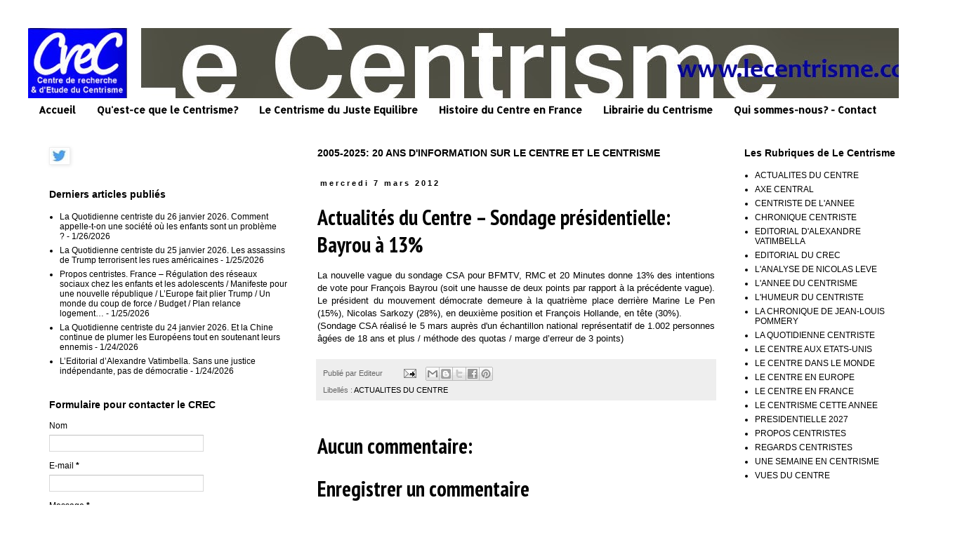

--- FILE ---
content_type: text/javascript; charset=UTF-8
request_url: http://www.lecentrisme.com/2012/03/actualites-du-centre-sondage_07.html?action=getFeed&widgetId=Feed1&widgetType=Feed&responseType=js&xssi_token=AOuZoY4WayOpgU-0lTJCirvSlv15wR4cKg%3A1769492477042
body_size: 754
content:
try {
_WidgetManager._HandleControllerResult('Feed1', 'getFeed',{'status': 'ok', 'feed': {'entries': [{'title': 'La Quotidienne centriste du 26 janvier 2026. Comment appelle-t-on une \nsoci\xe9t\xe9 o\xf9 les enfants sont un probl\xe8me ?', 'link': 'http://www.lecentrisme.com/2026/01/la-quotidienne-centriste-du-26-janvier.html', 'publishedDate': '2026-01-26T13:12:00.000-08:00', 'author': 'Unknown'}, {'title': 'La Quotidienne centriste du 25 janvier 2026. Les assassins de Trump \nterrorisent les rues am\xe9ricaines', 'link': 'http://www.lecentrisme.com/2026/01/la-quotidienne-centriste-du-25-janvier.html', 'publishedDate': '2026-01-25T13:08:00.000-08:00', 'author': 'Unknown'}, {'title': 'Propos centristes. France \u2013 R\xe9gulation des r\xe9seaux sociaux chez les enfants \net les adolescents / Manifeste pour une nouvelle r\xe9publique / L\u2019Europe fait \nplier Trump / Un monde du coup de force / Budget / Plan relance logement\u2026', 'link': 'http://www.lecentrisme.com/2026/01/propos-centristes-france-regulation-des.html', 'publishedDate': '2026-01-25T11:06:00.000-08:00', 'author': 'Unknown'}, {'title': 'La Quotidienne centriste du 24 janvier 2026. Et la Chine continue de plumer \nles Europ\xe9ens tout en soutenant leurs ennemis', 'link': 'http://www.lecentrisme.com/2026/01/la-quotidienne-centriste-du-24-janvier.html', 'publishedDate': '2026-01-24T13:46:00.000-08:00', 'author': 'Unknown'}, {'title': 'L\u2019Editorial d\u2019Alexandre Vatimbella. Sans une justice ind\xe9pendante, pas de \nd\xe9mocratie', 'link': 'http://www.lecentrisme.com/2026/01/leditorial-dalexandre-vatimbella-sans.html', 'publishedDate': '2026-01-24T01:24:00.000-08:00', 'author': 'Unknown'}], 'title': 'Le Centrisme'}});
} catch (e) {
  if (typeof log != 'undefined') {
    log('HandleControllerResult failed: ' + e);
  }
}
